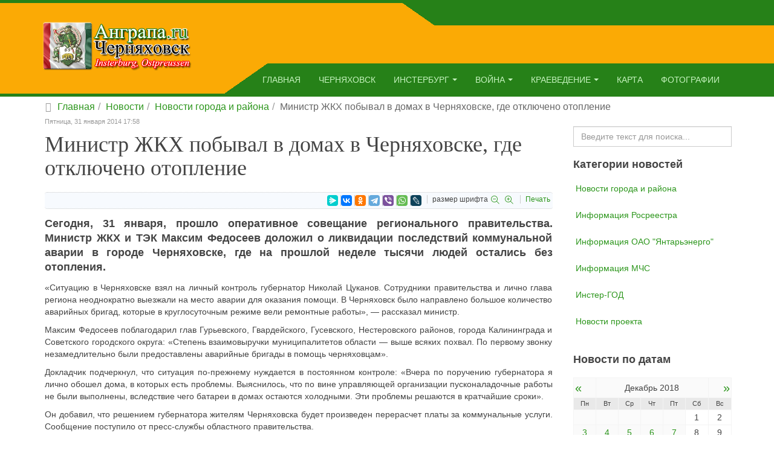

--- FILE ---
content_type: text/html; charset=utf-8
request_url: https://www.angrapa.ru/news/novosti-goroda-i-rajona/1845-ministr-zhkkh-pobyval-v-domakh-v-chernyakhovske-gde-otklyucheno-otoplenie.html
body_size: 10317
content:
<!DOCTYPE html>
<html lang="ru-ru" dir="ltr" class='com_k2 view-item itemid-132 j31 mm-hover ' prefix="og: http://ogp.me/ns# fb: http://www.facebook.com/2008/fbml og: http://opengraphprotocol.org/schema/">
<head>
	<base href="https://www.angrapa.ru/news/novosti-goroda-i-rajona/1845-ministr-zhkkh-pobyval-v-domakh-v-chernyakhovske-gde-otklyucheno-otoplenie.html" />
	<meta http-equiv="content-type" content="text/html; charset=utf-8" />
	<meta name="keywords" content="Черняховск, министр ЖКХ, отключено отопление, жилые дома" />
	<meta name="robots" content="max-image-preview:large" />
	<meta property="og:url" content="https://www.angrapa.ru/news/novosti-goroda-i-rajona/1845-ministr-zhkkh-pobyval-v-domakh-v-chernyakhovske-gde-otklyucheno-otoplenie.html" />
	<meta property="og:type" content="article" />
	<meta property="og:title" content="Министр ЖКХ побывал в домах в Черняховске, где отключено отопление - Анграпа.ru | История Черняховска, Инстербурга, краеведение, карты, фотографии города, архив новостей" />
	<meta property="og:description" content="Сегодня, 31 января, прошло оперативное совещание регионального правительства. Министр ЖКХ и ТЭК Максим Федосеев доложил о ликвидации последствий коммунальной аварии в городе Черняховске, где на прошлой неделе тысячи людей остались без отопления." />
	<meta name="twitter:card" content="summary" />
	<meta name="twitter:title" content="Министр ЖКХ побывал в домах в Черняховске, где отключено отопление - Анграпа.ru | История Черняховска, Инстербурга, краеведение, карты, фотографии города, архив новостей" />
	<meta name="twitter:description" content="Сегодня, 31 января, прошло оперативное совещание регионального правительства. Министр ЖКХ и ТЭК Максим Федосеев доложил о ликвидации последствий коммунальной аварии в городе Черняховске, где на прошло..." />
	<meta name="description" content="Сегодня, 31 января, прошло оперативное совещание регионального правительства. Министр ЖКХ и ТЭК Максим Федосеев доложил о ликвидации последствий комму..." />
	<title>Министр ЖКХ побывал в домах в Черняховске, где отключено отопление - Анграпа.ru | История Черняховска, Инстербурга, краеведение, карты, фотографии города, архив новостей</title>
	<link href="https://www.angrapa.ru/news/novosti-goroda-i-rajona/1845-ministr-zhkkh-pobyval-v-domakh-v-chernyakhovske-gde-otklyucheno-otoplenie.html" rel="canonical" />
	<link href="/favicon.png" rel="icon" type="image/png" />
	<link href="/favicon.ico" rel="shortcut icon" type="image/vnd.microsoft.icon" />
	<link href="/t3-assets/css/css-b0609-01660.css" rel="stylesheet" type="text/css" media="all" />
	<link href="https://cdnjs.cloudflare.com/ajax/libs/magnific-popup.js/1.1.0/magnific-popup.min.css" rel="stylesheet" type="text/css" />
	<link href="https://cdnjs.cloudflare.com/ajax/libs/simple-line-icons/2.4.1/css/simple-line-icons.min.css" rel="stylesheet" type="text/css" />
	<link href="/t3-assets/css/css-1e8f6-86569.css" rel="stylesheet" type="text/css" media="all" />
	<link href="/t3-assets/css/css-dbcc9-01914.css" rel="stylesheet" type="text/css" media="all" />
	<script src="/media/jui/js/jquery.min.js?b8d0bd6eef4a59d4af061c6d49405226" type="text/javascript"></script>
	<script src="https://cdnjs.cloudflare.com/ajax/libs/magnific-popup.js/1.1.0/jquery.magnific-popup.min.js" type="text/javascript"></script>
	<script src="/media/k2/assets/js/k2.frontend.js?v=2.11.20230505&sitepath=/" type="text/javascript"></script>
	<script src="/t3-assets/js/js-56361-01660.js" type="text/javascript" defer="defer"></script>
	<script type="application/x-k2-headers">
{"Last-Modified": "Tue, 17 Mar 2015 05:56:18 GMT", "ETag": "c038f20c0284b660d5ec28963af33195"}
	</script>
	<script type="application/ld+json">

        {
          "@context": "https://schema.org",
          "@type": "Article",
          "mainEntityOfPage": {
            "@type": "WebPage",
            "@id": "https://www.angrapa.ru/news/novosti-goroda-i-rajona/1845-ministr-zhkkh-pobyval-v-domakh-v-chernyakhovske-gde-otklyucheno-otoplenie.html"
          },
          "url": "https://www.angrapa.ru/news/novosti-goroda-i-rajona/1845-ministr-zhkkh-pobyval-v-domakh-v-chernyakhovske-gde-otklyucheno-otoplenie.html",
          "headline": "Министр ЖКХ побывал в домах в Черняховске, где отключено отопление - Анграпа.ru | История Черняховска, Инстербурга, краеведение, карты, фотографии города, архив новостей",
          "datePublished": "2014-01-31 14:58:22",
          "dateModified": "2015-03-17 05:56:18",
          "author": {
            "@type": "Person",
            "name": "Wandragor",
            "url": "https://www.angrapa.ru/news/novosti-goroda-i-rajona/author/965-wandragor.html"
          },
          "publisher": {
            "@type": "Organization",
            "name": "Анграпа.ru | История Черняховска, Инстербурга, краеведение, карты, фотографии города, архив новостей",
            "url": "https://www.angrapa.ru/",
            "logo": {
              "@type": "ImageObject",
              "name": "Анграпа.ru | История Черняховска, Инстербурга, краеведение, карты, фотографии города, архив новостей",
              "width": "",
              "height": "",
              "url": "https://www.angrapa.ru/images/logo.jpg"
            }
          },
          "articleSection": "https://www.angrapa.ru/news/novosti-goroda-i-rajona.html",
          "keywords": "Черняховск, министр ЖКХ, отключено отопление, жилые дома",
          "description": "Сегодня, 31 января, прошло оперативное совещание регионального правительства. Министр ЖКХ и ТЭК Максим Федосеев доложил о ликвидации последствий коммунальной аварии в городе Черняховске, где на прошлой неделе тысячи людей остались без отопления.",
          "articleBody": "Сегодня, 31 января, прошло оперативное совещание регионального правительства. Министр ЖКХ и ТЭК Максим Федосеев доложил о ликвидации последствий коммунальной аварии в городе Черняховске, где на прошлой неделе тысячи людей остались без отопления. &amp;laquo;Ситуацию в Черняховске взял на личный контроль губернатор Николай Цуканов. Сотрудники правительства и лично глава региона неоднократно выезжали на место аварии для оказания помощи. В Черняховск было направлено большое количество аварийных бригад, которые в круглосуточным режиме вели ремонтные работы&amp;raquo;, &amp;#8213; рассказал министр. Максим Федосеев поблагодарил глав Гурьевского, Гвардейского, Гусевского, Нестеровского районов, города Калининграда и Советского городского округа: &amp;laquo;Степень взаимовыручки муниципалитетов области &amp;#8213; выше всяких похвал. По первому звонку незамедлительно были предоставлены аварийные бригады в помощь черняховцам&amp;raquo;. Докладчик подчеркнул, что ситуация по-прежнему нуждается в постоянном контроле: &amp;laquo;Вчера по поручению губернатора я лично обошел дома, в которых есть проблемы. Выяснилось, что по вине управляющей организации пусконаладочные работы не были выполнены, вследствие чего батареи в домах остаются холодными. Эти проблемы решаются в кратчайшие сроки&amp;raquo;. Он добавил, что решением губернатора жителям Черняховска будет произведен перерасчет платы за коммунальные услуги. Сообщение поступило от пресс-службы областного правительства. www.yaostrov.ru"
        }
        
	</script>
	<script type="text/javascript">
jQuery(function($){ initTooltips(); $("body").on("subform-row-add", initTooltips); function initTooltips (event, container) { container = container || document;$(container).find(".hasTooltip").tooltip({"html": true,"container": "body"});} });
	</script>
	<meta property="og:image" content="https://www.angrapa.ru/images/logo.jpg" />
	<meta name="twitter:image" content="https://www.angrapa.ru/images/logo.jpg" />
	<meta name="twitter:image:alt" content="Анграпа.ru | История Черняховска, Инстербурга, краеведение, карты, фотографии города, архив новостей" />
	<meta name="twitter:url" content="https://www.angrapa.ru/news/novosti-goroda-i-rajona/1845-ministr-zhkkh-pobyval-v-domakh-v-chernyakhovske-gde-otklyucheno-otoplenie.html" />
	<link href="//www.angrapa.ru/rss.html" rel="alternate" type="application/rss+xml" title="Последние новости города Черняховска на Анграпа.ru в формате RSS 2.0" />

	
	<meta name="viewport" content="width=device-width, initial-scale=1.0, maximum-scale=1.0, user-scalable=no"/>
	<style type="text/stylesheet">
		@-webkit-viewport  { width: device-width; }
		@-moz-viewport   { width: device-width; }
		@-ms-viewport    { width: device-width; }
		@-o-viewport    { width: device-width; }
		@viewport      { width: device-width; }
	</style>
	<script type="text/javascript">
		//<![CDATA[
		if (navigator.userAgent.match(/IEMobile\/10\.0/)) {
			var msViewportStyle = document.createElement("style");
			msViewportStyle.appendChild(
				document.createTextNode("@-ms-viewport{width:auto!important}")
			);
			document.getElementsByTagName("head")[0].appendChild(msViewportStyle);
		}
		//]]>
	</script>
<meta name="HandheldFriendly" content="true"/>
<meta name="apple-mobile-web-app-capable" content="YES"/>




<!--[if lt IE 9]>
<script src="//html5shim.googlecode.com/svn/trunk/html5.js"></script>
<script type="text/javascript" src="/plugins/system/t3/base-bs3/js/respond.min.js"></script>
<![endif]-->

<!--[if lt IE 9]>
<link rel="stylesheet" href="/templates/purity_iii/css/ie8.css" type="text/css" />
<![endif]-->
	</head>
<body>
<!--<div class="t3-wrapper corporate">-->
<div class="t3-wrapper">
			<div class="logo logo-image">
				<div class="logo-image">
				<div class="cantainerlogo">
								
				</div>
				</div>
			</div>
<header id="t3-mainnav" class="wrap navbar navbar-default t3-mainnav">
<div class="cantainerlogo3"></div>
<div class="cantainerlogo2"></div>
		<div class="container">
	<div class="cantainerlogo2a">

</div>
	<div class="cantainerlogo1"><a href="https://www.angrapa.ru/" title="Анграпа.ru">
													<img class="logo-img" src="/images/2013-04-30.png" alt="Анграпа.ru" />
						
											</a></div>
		<div class="navbar-header">
								<button type="button" class="navbar-toggle" data-toggle="collapse" data-target=".t3-navbar-collapse">
					<i class="fa fa-bars"></i>
				</button>
			</div>
				<nav class="t3-navbar-collapse navbar-collapse collapse"></nav>
				<nav class="t3-navbar navbar-collapse collapse">
			<div class="t3-megamenu" data-responsive="true">
<ul itemscope itemtype="http://www.schema.org/SiteNavigationElement" class="nav navbar-nav level0">
<li itemprop='name' data-id="101" data-level="1">
<a itemprop='url' class="" href="/"  data-target="#">Главная </a>

</li>
<li itemprop='name' data-id="128" data-level="1">
<a itemprop='url' class="" href="/chernyakhovsk.html"  data-target="#">Черняховск </a>

</li>
<li itemprop='name' class="dropdown mega mega-align-left" data-id="129" data-level="1" data-alignsub="left">
<a itemprop='url' class=" dropdown-toggle" href="/insterburg/istoriya-insterburga.html"  data-target="#" data-toggle="dropdown">Инстербург<em class="caret"></em></a>

<div class="nav-child dropdown-menu mega-dropdown-menu" style="width: 250px" data-width="250"><div class="mega-dropdown-inner">
<div class="row">
<div class="col-xs-12 mega-col-nav" data-width="12"><div class="mega-inner">
<ul itemscope itemtype="http://www.schema.org/SiteNavigationElement" class="mega-nav level1">
<li itemprop='name' data-id="137" data-level="2">
<a itemprop='url' class="" href="/insterburg/istoriya-insterburga.html"  data-target="#">История Инстербурга </a>

</li>
<li itemprop='name' data-id="138" data-level="2">
<a itemprop='url' class="" href="/insterburg/okrug-insterburg.html"  data-target="#">Округ Инстербург </a>

</li>
<li itemprop='name' data-id="139" data-level="2">
<a itemprop='url' class="" href="/insterburg/zamki-i-kreposti-okruga.html"  data-target="#">Замки и крепости округа </a>

</li>
<li itemprop='name' data-id="140" data-level="2">
<a itemprop='url' class="" href="/insterburg/arkhitektura-i-pamyatniki.html"  data-target="#">Архитектура и памятники </a>

</li>
<li itemprop='name' data-id="141" data-level="2">
<a itemprop='url' class="" href="/insterburg/urozhentsy-insterburga.html"  data-target="#">Уроженцы Инстербурга </a>

</li>
<li itemprop='name' data-id="142" data-level="2">
<a itemprop='url' class="" href="/insterburg/konnyj-turnir.html"  data-target="#">Конный турнир </a>

</li>
<li itemprop='name' data-id="143" data-level="2">
<a itemprop='url' class="" href="/insterburg/skazaniya-i-legendy.html"  data-target="#">Сказания и легенды </a>

</li>
<li itemprop='name' data-id="144" data-level="2">
<a itemprop='url' class="" href="/insterburg/pivovarenie.html"  data-target="#">Пивоварение </a>

</li>
</ul>
</div></div>
</div>
</div></div>
</li>
<li itemprop='name' class="dropdown mega mega-align-left" data-id="130" data-level="1" data-alignsub="left">
<a itemprop='url' class=" dropdown-toggle" href="/vojna/shturm-insterburga.html"  data-target="#" data-toggle="dropdown">Война<em class="caret"></em></a>

<div class="nav-child dropdown-menu mega-dropdown-menu" style="width: 250px" data-width="250"><div class="mega-dropdown-inner">
<div class="row">
<div class="col-xs-12 mega-col-nav" data-width="12"><div class="mega-inner">
<ul itemscope itemtype="http://www.schema.org/SiteNavigationElement" class="mega-nav level1">
<li itemprop='name' data-id="145" data-level="2">
<a itemprop='url' class="" href="/vojna/shturm-insterburga.html"  data-target="#">Штурм Инстербурга </a>

</li>
<li itemprop='name' data-id="146" data-level="2">
<a itemprop='url' class="" href="/vojna/vtoraya-mirovaya-vojna.html"  data-target="#">Вторая мировая война </a>

</li>
<li itemprop='name' data-id="147" data-level="2">
<a itemprop='url' class="" href="/vojna/pervaya-mirovaya-vojna.html"  data-target="#">Первая мировая война </a>

</li>
<li itemprop='name' data-id="148" data-level="2">
<a itemprop='url' class="" href="/vojna/i-d-chernyakhovskij.html"  data-target="#">И.Д. Черняховский </a>

</li>
</ul>
</div></div>
</div>
</div></div>
</li>
<li itemprop='name' class="dropdown mega mega-align-left" data-id="131" data-level="1" data-alignsub="left">
<a itemprop='url' class=" dropdown-toggle" href="/kraevedenie/gennadij-razumnyj.html"  data-target="#" data-toggle="dropdown">Краеведение<em class="caret"></em></a>

<div class="nav-child dropdown-menu mega-dropdown-menu" style="width: 250px" data-width="250"><div class="mega-dropdown-inner">
<div class="row">
<div class="col-xs-12 mega-col-nav" data-width="12"><div class="mega-inner">
<ul itemscope itemtype="http://www.schema.org/SiteNavigationElement" class="mega-nav level1">
<li itemprop='name' data-id="149" data-level="2">
<a itemprop='url' class="" href="/kraevedenie/gennadij-razumnyj.html"  data-target="#">Геннадий Разумный </a>

</li>
<li itemprop='name' data-id="150" data-level="2">
<a itemprop='url' class="" href="/kraevedenie/belyj-voron.html"  data-target="#">Белый ворон </a>

</li>
<li itemprop='name' data-id="160" data-level="2">
<a itemprop='url' class="" href="/kraevedenie/khronologiya-sobytij.html"  data-target="#">Хронология событий </a>

</li>
</ul>
</div></div>
</div>
</div></div>
</li>
<li itemprop='name' data-id="152" data-level="1">
<a itemprop='url' class="" href="/karta.html"  data-target="#">Карта </a>

</li>
<li itemprop='name' data-id="153" data-level="1">
<a itemprop='url' class="" href="/fotografii.html"  data-target="#">Фотографии </a>

</li>
</ul>
</div>

		</nav>
	</div>
</header>

<div class="page-masthead">
	
			<div class="row-feature " id="Mod17"><div class="container"><div class="row row-feature-ct">
<ol class="breadcrumb ">
	<li class="active"><span class="hasTooltip"><i class="fa fa-map-marker" data-toggle="tooltip" title="Вы здесь: "></i></span></li><li><a href="/" class="pathway">Главная</a><span class="divider">|</span></li><li><a href="/news/novosti-goroda-i-rajona.html" class="pathway">Новости</a><span class="divider">|</span></li><li><a href="/news/novosti-goroda-i-rajona.html" class="pathway">Новости города и района</a><span class="divider">|</span></li><li><span>Министр ЖКХ побывал в домах в Черняховске, где отключено отопление</span></li></ol>
</div></div></div>
	</div>







<div id="t3-mainbody" class="container t3-mainbody">
	<div class="row">
		<div id="t3-content" class="t3-content col-xs-12 col-sm-8 col-md-9">
						<div id="system-message-container">
	</div>

						<span id="startOfPageId1845"></span>
<div id="k2Container" class="itemView">
      <div class="itemHeader">
        <span class="itemDateCreated">
      Пятница, 31 января 2014 17:58    </span>
            <h1 class="itemTitle">
            Министр ЖКХ побывал в домах в Черняховске, где отключено отопление          </h1>
          </div>
        <div class="itemToolbar">
    <ul>
      <li><!--noindex--><script src="https://yastatic.net/share2/share.js" async="async"></script><span class="ya-share2" data-services="messenger,vkontakte,odnoklassniki,telegram,viber,whatsapp,lj" data-size="s"></span><!--/noindex-->
			</li>
			<li>
        <span class="itemTextResizerTitle">размер шрифта</span>
        <a href="#" id="fontDecrease">
          <span>уменьшить размер шрифта</span>
        </a>
        <a href="#" id="fontIncrease">
          <span>увеличить размер шрифта</span>
        </a>
      </li>
                  <li>
        <a class="itemPrintLink" rel="nofollow" href="/news/novosti-goroda-i-rajona/1845-ministr-zhkkh-pobyval-v-domakh-v-chernyakhovske-gde-otklyucheno-otoplenie.html?tmpl=component&amp;print=1" onclick="window.open(this.href,'printWindow','width=900,height=600,location=no,menubar=no,resizable=yes,scrollbars=yes'); return false;">
          <span>Печать</span>
        </a>
      </li>
                                        </ul>
    <div class="clr"></div>
  </div>
      <div class="itemBody">
                        <div class="itemIntroText">
      <div align="justify">
Сегодня, 31 января, прошло оперативное совещание регионального правительства. Министр ЖКХ и ТЭК Максим Федосеев доложил о ликвидации последствий коммунальной аварии в городе Черняховске, где на прошлой неделе тысячи людей остались без отопления.
</div>    </div>
            <div class="itemFullText">
      <p align="justify">
&laquo;Ситуацию в Черняховске взял на личный контроль губернатор Николай Цуканов. Сотрудники правительства и лично глава региона неоднократно выезжали на место аварии для оказания помощи. В Черняховск было направлено большое количество аварийных бригад, которые в круглосуточным режиме вели ремонтные работы&raquo;, &#8213; рассказал министр.
</p>
<p align="justify">
Максим Федосеев поблагодарил глав Гурьевского, Гвардейского, Гусевского, Нестеровского районов, города Калининграда и Советского городского округа: &laquo;Степень взаимовыручки муниципалитетов области &#8213; выше всяких похвал. По первому звонку незамедлительно были предоставлены аварийные бригады в помощь черняховцам&raquo;.
</p>
<p align="justify">
Докладчик подчеркнул, что ситуация по-прежнему нуждается в постоянном контроле: &laquo;Вчера по поручению губернатора я лично обошел дома, в которых есть проблемы. Выяснилось, что по вине управляющей организации пусконаладочные работы не были выполнены, вследствие чего батареи в домах остаются холодными. Эти проблемы решаются в кратчайшие сроки&raquo;.
</p>
<p align="justify">
Он добавил, что решением губернатора жителям Черняховска будет произведен перерасчет платы за коммунальные услуги. Сообщение поступило от пресс-службы областного правительства.
</p>
<p>
<!--noindex--><a href="http://yaostrov.ru/social/item/15569-ministr-zhkkh-pobyval-v-domakh-v-chernyakhovske-gde-otklyucheno-otoplenie" target="_blank" class="external-link" rel="nofollow" >www.yaostrov.ru</a><!--/noindex-->
</p>    </div>
            <div class="clr"></div>
            <div class="itemContentFooter">
            <span class="itemHits">
        Прочитано <b>2126</b> раз      </span>
                  <div class="clr"></div>
    </div>
                <div class="clr"></div>
  </div>
      <div class="itemLinks">
        <div class="itemCategory">
      <span>Опубликовано в</span>
      <a href="/news/novosti-goroda-i-rajona.html">Новости города и района</a>
    </div>
            <div class="itemTagsBlock">
      <span>Теги</span>
      <ul class="itemTags">
                <li><a href="/tags/tag/Черняховск">Черняховск</a></li>
                <li><a href="/tags/tag/министр ЖКХ">министр ЖКХ</a></li>
                <li><a href="/tags/tag/отключено отопление">отключено отопление</a></li>
                <li><a href="/tags/tag/жилые дома">жилые дома</a></li>
              </ul>
      <div class="clr"></div>
    </div>
            <div class="clr"></div>
  </div>
          <div class="itemRelated">
    <h3>Похожие материалы (по тегу)</h3>
    <ul>
            <li class="even">
                <a class="itemRelTitle" href="/news/novosti-proekta/6695-s-novym-2019-godom-i-rozhdestvom-khristovym.html">С Новым 2019 годом и Рождеством Христовым!</a>
                                                                      </li>
            <li class="odd">
                <a class="itemRelTitle" href="/news/novosti-goroda-i-rajona/6694-v-pozhare-v-chernyakhovske-zakoptilo-kvartiru.html">В пожаре в Черняховске закоптило квартиру</a>
                                                                      </li>
            <li class="even">
                <a class="itemRelTitle" href="/news/novosti-goroda-i-rajona/6692-v-chernyakhovske-budut-sudit-muzhchinu-za-ubijstvo-sozhitelnitsy.html">В Черняховске будут судить мужчину за убийство сожительницы</a>
                                                                      </li>
            <li class="odd">
                <a class="itemRelTitle" href="/news/novosti-goroda-i-rajona/6691-rajony-kvartaly-zhilye-massivy-vstrechaem-novyj-god-krasivo.html">Районы, кварталы, жилые массивы - встречаем Новый год красиво!</a>
                                                                      </li>
            <li class="even">
                <a class="itemRelTitle" href="/news/novosti-goroda-i-rajona/6688-raskayavshijsya-letchik-izbezhal-nakazaniya.html">Раскаявшийся летчик избежал наказания</a>
                                                                      </li>
            <li class="clr"></li>
    </ul>
    <div class="clr"></div>
  </div>
    <div class="clr"></div>
        <div class="itemNavigation">
    <span class="itemNavigationTitle">Другие материалы в этой категории:</span>
        <a class="itemPrevious" href="/news/novosti-goroda-i-rajona/1844-starshij-feldsher-osuzhdena-za-moshennichestvo-i-sluzhebnyj-podlog.html">&laquo; Старший фельдшер осуждена за мошенничество и служебный подлог</a>
            <a class="itemNext" href="/news/novosti-goroda-i-rajona/1846-v-chernyakhovske-ogon-unichtozhil-derevyannyj-dachnyj-domik-i-saraj.html">В Черняховске огонь уничтожил деревянный дачный домик и сарай &raquo;</a>
      </div>
                <div class="clr"></div>
</div>
			
		</div>
		<div class="t3-sidebar t3-sidebar-right col-xs-12 col-sm-4 col-md-3 hidden-xs">
			<div class="t3-module module-search " id="Mod130"><div class="module-inner"><div class="module-ct"><div class="search-search mod_search130">
	<form action="/news/novosti-goroda-i-rajona.html" method="post" class="form-inline">
		<label for="mod-search-searchword130" class="element-invisible">Искать...</label> <input name="searchword" id="mod-search-searchword130" maxlength="200" class="inputbox search-query input-medium" type="search" size="20" placeholder="Введите текст для поиска..." />		<input type="hidden" name="task" value="search" />
		<input type="hidden" name="option" value="com_search" />
		<input type="hidden" name="Itemid" value="168" />
	</form>
</div>
</div></div></div><div class="t3-module module " id="Mod104"><div class="module-inner"><h3 class="module-title "><span>Категории новостей</span></h3><div class="module-ct">
<div id="k2ModuleBox104" class="k2CategoriesListBlock">
  <ul class="level0"><li><a href="/news/novosti-goroda-i-rajona.html"><span class="catTitle">Новости города и района</span><span class="catCounter"></span></a></li><li><a href="/news/rosreestr.html"><span class="catTitle">Информация Росреестра</span><span class="catCounter"></span></a></li><li><a href="/news/oao-yantarenergo.html"><span class="catTitle">Информация ОАО "Янтарьэнерго"</span><span class="catCounter"></span></a></li><li><a href="/news/informatsiya-mchs.html"><span class="catTitle">Информация МЧС</span><span class="catCounter"></span></a></li><li><a href="/news/instergod.html"><span class="catTitle">Инстер-ГОД</span><span class="catCounter"></span></a></li><li><a href="/news/novosti-proekta.html"><span class="catTitle">Новости проекта</span><span class="catCounter"></span></a></li></ul></div>
</div></div></div><div class="t3-module module " id="Mod89"><div class="module-inner"><h3 class="module-title "><span>Новости по датам</span></h3><div class="module-ct">
<div id="k2ModuleBox89" class="k2CalendarBlock">
  <table class="calendar">
<tr>
<td class="calendarNavMonthPrev"><a class="calendarNavLink" href="/index.php?option=com_k2&amp;view=itemlist&amp;task=calendar&amp;month=11&amp;year=2018&amp;catid=9&amp;Itemid=132">&laquo;</a></td>
<td class="calendarCurrentMonth" colspan="5">Декабрь 2018</td>
<td class="calendarNavMonthNext"><a class="calendarNavLink" href="/index.php?option=com_k2&amp;view=itemlist&amp;task=calendar&amp;month=1&amp;year=2019&amp;catid=9&amp;Itemid=132">&raquo;</a></td>
</tr>
<tr>
<td class="calendarDayName" style="width:14%">Пн</td>
<td class="calendarDayName" style="width:14%">Вт</td>
<td class="calendarDayName" style="width:14%">Ср</td>
<td class="calendarDayName" style="width:14%">Чт</td>
<td class="calendarDayName" style="width:14%">Пт</td>
<td class="calendarDayName" style="width:14%">Сб</td>
<td class="calendarDayName" style="width:14%">Вс</td>
</tr>
<tr>
<td class="calendarDateEmpty">&nbsp;</td>
<td class="calendarDateEmpty">&nbsp;</td>
<td class="calendarDateEmpty">&nbsp;</td>
<td class="calendarDateEmpty">&nbsp;</td>
<td class="calendarDateEmpty">&nbsp;</td>
<td class="calendarDate">1</td>
<td class="calendarDate">2</td>
</tr>
<tr>
<td class="calendarDateLinked"><a href="/news/novosti-goroda-i-rajona/date/2018/12/3.html?catid=9">3</a></td>
<td class="calendarDateLinked"><a href="/news/novosti-goroda-i-rajona/date/2018/12/4.html?catid=9">4</a></td>
<td class="calendarDateLinked"><a href="/news/novosti-goroda-i-rajona/date/2018/12/5.html?catid=9">5</a></td>
<td class="calendarDateLinked"><a href="/news/novosti-goroda-i-rajona/date/2018/12/6.html?catid=9">6</a></td>
<td class="calendarDateLinked"><a href="/news/novosti-goroda-i-rajona/date/2018/12/7.html?catid=9">7</a></td>
<td class="calendarDate">8</td>
<td class="calendarDate">9</td>
</tr>
<tr>
<td class="calendarDateLinked"><a href="/news/novosti-goroda-i-rajona/date/2018/12/10.html?catid=9">10</a></td>
<td class="calendarDateLinked"><a href="/news/novosti-goroda-i-rajona/date/2018/12/11.html?catid=9">11</a></td>
<td class="calendarDateLinked"><a href="/news/novosti-goroda-i-rajona/date/2018/12/12.html?catid=9">12</a></td>
<td class="calendarDateLinked"><a href="/news/novosti-goroda-i-rajona/date/2018/12/13.html?catid=9">13</a></td>
<td class="calendarDateLinked"><a href="/news/novosti-goroda-i-rajona/date/2018/12/14.html?catid=9">14</a></td>
<td class="calendarDate">15</td>
<td class="calendarDate">16</td>
</tr>
<tr>
<td class="calendarDateLinked"><a href="/news/novosti-goroda-i-rajona/date/2018/12/17.html?catid=9">17</a></td>
<td class="calendarDateLinked"><a href="/news/novosti-goroda-i-rajona/date/2018/12/18.html?catid=9">18</a></td>
<td class="calendarDateLinked"><a href="/news/novosti-goroda-i-rajona/date/2018/12/19.html?catid=9">19</a></td>
<td class="calendarDateLinked"><a href="/news/novosti-goroda-i-rajona/date/2018/12/20.html?catid=9">20</a></td>
<td class="calendarDateLinked"><a href="/news/novosti-goroda-i-rajona/date/2018/12/21.html?catid=9">21</a></td>
<td class="calendarDate">22</td>
<td class="calendarDate">23</td>
</tr>
<tr>
<td class="calendarDateLinked"><a href="/news/novosti-goroda-i-rajona/date/2018/12/24.html?catid=9">24</a></td>
<td class="calendarDateLinked"><a href="/news/novosti-goroda-i-rajona/date/2018/12/25.html?catid=9">25</a></td>
<td class="calendarDateLinked"><a href="/news/novosti-goroda-i-rajona/date/2018/12/26.html?catid=9">26</a></td>
<td class="calendarDateLinked"><a href="/news/novosti-goroda-i-rajona/date/2018/12/27.html?catid=9">27</a></td>
<td class="calendarDateLinked"><a href="/news/novosti-goroda-i-rajona/date/2018/12/28.html?catid=9">28</a></td>
<td class="calendarDateLinked"><a href="/news/novosti-goroda-i-rajona/date/2018/12/29.html?catid=9">29</a></td>
<td class="calendarDateLinked"><a href="/news/novosti-goroda-i-rajona/date/2018/12/30.html?catid=9">30</a></td>
</tr>
<tr>
<td class="calendarTodayLinked"><a href="/news/novosti-goroda-i-rajona/date/2018/12/31.html?catid=9">31</a></td>
<td class="calendarDateEmpty">&nbsp;</td>
<td class="calendarDateEmpty">&nbsp;</td>
<td class="calendarDateEmpty">&nbsp;</td>
<td class="calendarDateEmpty">&nbsp;</td>
<td class="calendarDateEmpty">&nbsp;</td>
<td class="calendarDateEmpty">&nbsp;</td>
</tr>
</table>
  <div class="clr"></div>
</div>
</div></div></div><div class="t3-module module " id="Mod97"><div class="module-inner"><div class="module-ct"><div style="text-align:center;">
<!-- extlinks -->
<div class="tgme_page">
<div class="tgme_page_photo">
<a href="https://t.me/+CDX8vMfxtoQ2NWMy"><img class="tgme_page_photo_image" src="https://www.angrapa.ru/templates/purity_iii/angraparu.jpg"></a>
</div>
<div class="tgme_page_title" dir="auto">
<span dir="auto">Анграпа.ru</span>
</div>
<div class="tgme_page_description" dir="auto">Новости и история Черняховска</div>
<div class="tgme_page_action">
<a class="tgme_action_button_new shine" href="tg://join?invite=CDX8vMfxtoQ2NWMy"><img class="tgme_page_icon_image" src="https://www.angrapa.ru/templates/purity_iii/telegram_icon.png">Присоединиться</a>
</div>
<!-- /extlinks -->
</div>
</div></div></div></div><div class="t3-module module-socials " id="Mod136"><div class="module-inner"><div class="module-ct">
<div id="jlgroupprocustom136" class="jlgroupprocustom-socials">
<div style="clear:all;"></div><div id="jlcomments_container136"><ul class="nav nav-tabs" id="jlgrouppro136">
						<!--<li class="active" style="list-style-type: none;"><a href="#vkgroup136" data-toggle="tab"><i class="jlico-vk"></i> VK</a></li>-->		
</ul>

<div class="tab-content">

		<div class="tab-pane active" id="vkgroup136">
			<div id="jlvkgrouppro136"></div>
			<script type="text/javascript">
			if( window.innerWidth >= 750 ){					 
			( function start() {
			if ( window.VK ) {
				VK.Widgets.Group("jlvkgrouppro136", {mode: 0, wide: 1, width: "263px", height: "300", color1: 'FFFFFF', color2: '2B587A', color3: '268118'}, 44453187);
			} else setTimeout( start, 500 );
			} )();
			} else {
				//не выполнять
			}
			</script>
		</div></div>	
	<div style="text-align: right; display:none;">
		<!--noindex--><a style="text-decoration:none; color: #c0c0c0; font-family: arial,helvetica,sans-serif; font-size: 5pt; " target="_blank" href="http://joomline.org/" class="external-link" rel="nofollow" >Extension Joomla</a><!--/noindex-->
	</div>	
</div>
</div>

<script type="text/javascript">
jQuery(document).ready(function(){
jQuery('#jlgrouppro136 a:first').tab('show');
});
var jlgrouppro = {
id: 136,
timeout: 5000}
</script>
<script src="https://vk.com/js/api/openapi.js?162" type="text/javascript" async="async"></script>																								 </div></div></div><div class="t3-module module " id="Mod119"><div class="module-inner"><div class="module-ct"><!-- extlinks -->
<script type="text/javascript">
<!--
var _acic={dataProvider:10,allowCookieMatch:false};(function(){var e=document.createElement("script");e.type="text/javascript";e.async=true;e.src="https://www.acint.net/aci.js";var t=document.getElementsByTagName("script")[0];t.parentNode.insertBefore(e,t)})()
//-->
</script><!-- /extlinks --></div></div></div>
		</div>
	</div>
</div> 




<div id="back-to-top" data-spy="affix" data-offset-top="300" class="back-to-top hidden-xs hidden-sm affix-top">
 <button class="btn btn-primary" title="Back to Top"><i class="fa fa-caret-up"></i></button>
</div>
<script type="text/javascript">
(function($) {
	$('#back-to-top').on('click', function(){
		$("html, body").animate({scrollTop: 0}, 500);
		return false;
	});
  $(window).load(function(){  
    if ((parseInt($(window).height())*2)>(parseInt($(document).height()))) {
      $('#back-to-top').hide();
    } 
  });
})(jQuery);
</script>
<footer id="t3-footer" class="wrap t3-footer">
		<div class="t3-copyright">
		<div class="container">
			<div class="row">
				<div class="col-md-12 copyright ">
					<div class="footer-p"><!--noindex--><!-- Rating@Mail.ru counter -->
<script type="text/javascript">
var _tmr = window._tmr || (window._tmr = []);
_tmr.push({id: "898936", type: "pageView", start: (new Date()).getTime()});
(function (d, w, id) {
 if (d.getElementById(id)) return;
 var ts = d.createElement("script"); ts.type = "text/javascript"; ts.async = true; ts.id = id;
 ts.src = "https://top-fwz1.mail.ru/js/code.js";
 var f = function () {var s = d.getElementsByTagName("script")[0]; s.parentNode.insertBefore(ts, s);};
 if (w.opera == "[object Opera]") { d.addEventListener("DOMContentLoaded", f, false); } else { f(); }
})(document, window, "tmr-code");
</script>
<noscript><div><img src="https://top-fwz1.mail.ru/counter?id=898936;js=na" style="position:absolute;left:-9999px;" alt="Top.Mail.Ru" /></div></noscript>
<!-- Rating@Mail.ru logo -->
<!--noindex--><a href="https://top-fwz1.mail.ru/jump?from=898936" rel="nofollow" class="external-link" target="_blank" >
<img src="https://top-fwz1.mail.ru/counter?id=898936;t=475;l=1" height="31" width="88" alt="Top.Mail.Ru" style="border:0;" /></a><!--/noindex-->
<!-- //Rating@Mail.ru logo -->
<br /><br />
<!-- Yandex.Metrika informer -->
<!--noindex--><a href="https://metrika.yandex.ru/stat/?id=4500277&amp;from=informer" target="_blank" rel="nofollow" class="external-link" ><img src="https://informer.yandex.ru/informer/4500277/3_1_46A138FF_268118FF_0_pageviews"
style="width:88px; height:31px; border:0;" alt="Яндекс.Метрика" title="Яндекс.Метрика: данные за сегодня (просмотры, визиты и уникальные посетители)" class="ym-advanced-informer" data-cid="4500277" data-lang="ru" /></a><!--/noindex-->
<!-- /Yandex.Metrika informer -->
<!-- Yandex.Metrika counter -->
<script type="text/javascript" >
  (function(m,e,t,r,i,k,a){m[i]=m[i]||function(){(m[i].a=m[i].a||[]).push(arguments)};
  m[i].l=1*new Date();
  for (var j = 0; j < document.scripts.length; j++) {if (document.scripts[j].src === r) { return; }}
  k=e.createElement(t),a=e.getElementsByTagName(t)[0],k.async=1,k.src=r,a.parentNode.insertBefore(k,a)})
  (window, document, "script", "https://mc.yandex.ru/metrika/tag.js", "ym");

  ym(4500277, "init", {
    clickmap:true,
    trackLinks:true,
    accurateTrackBounce:true
  });
</script>
<noscript><div><img src="https://mc.yandex.ru/watch/4500277" style="position:absolute; left:-9999px;" alt="" /></div></noscript>
<!-- /Yandex.Metrika counter -->
<!--/noindex-->
</div>
      <small>
			Обо всех замеченных ошибках при работе сайта просьба сообщать при помощи формы <a title="Форма обратной связи" href="/obratnaya-svyaz.html">обратной связи</a>.<br />
		  Настоящий ресурс может содержать материалы 18+.<br /><br />
			Проект является некоммерческим и не предназначен для извлечения какой-либо выгоды из публикуемых материалов,<br /> он создан исключительно в информационно-образовательных целях.
     </small>
		 <small>
      <a href="/obratnaya-svyaz.html" title="Форма обратной связи">Обратная связь</a> | <a href="/sitemap.html" title="Карта сайта">Карта сайта</a>
     </small>
     <small>
      Идея, создание и поддержка <!--noindex--><a href="https://www.wandragor.ru/" title="Сусликов Сергей Владимирович" rel="nofollow" target="_blank" class="external-link" >Wandragor</a><!--/noindex-->.
     </small>
		 <small>
      Copyright Анграпа.ru &copy; 2005 - 2026.
     </small>
		 <small>
      v.5.2023.0712
     </small>
				</div>
							</div>
		</div>
	</div>

</footer>
</div>
</body>
</html>